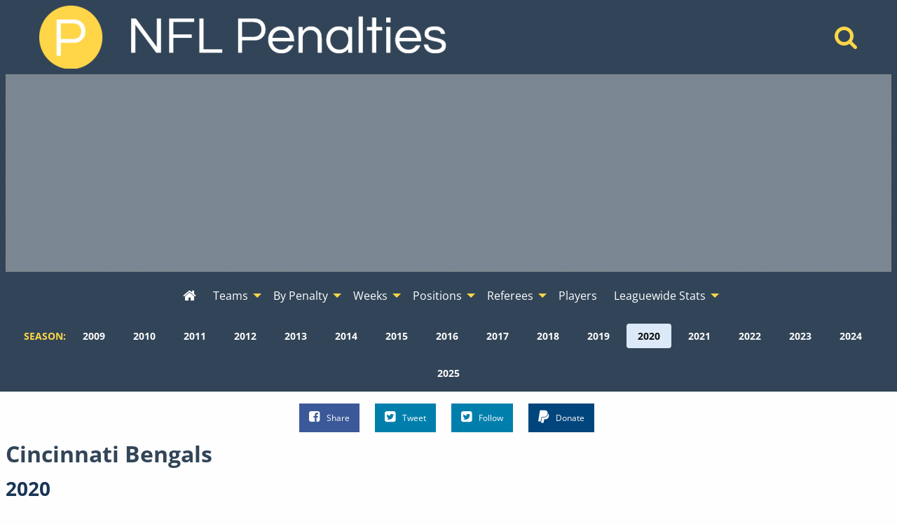

--- FILE ---
content_type: text/html; charset=UTF-8
request_url: https://www.nflpenalties.com/team/cincinnati-bengals?year=2020&view=position
body_size: 7757
content:
<!DOCTYPE html>
<html class="no-js no-foundation" lang="en-US">
<HEAD>
	<meta charset="utf-8">	
	<meta http-equiv="Content-Type" content="text/html; charset=UTF-8" />
  <meta http-equiv="X-UA-Compatible" content="IE=edge,chrome=1">
  <meta name="viewport" content="width=device-width">
  <TITLE>Cincinnati Bengals - 2020 Penalties - View by Position - NFL Penalty Stats Tracker - Data From 2009-2025</TITLE>
    	<META NAME="description" CONTENT="All penalties commited by the Cincinnati Bengals during the 2020 season, viewed by position.">
			<meta property='og:type' content='article' /> 
  <meta property='og:site_name' content='NFL Penalty Stats Tracker' /> 
  <meta property='fb:admins' content='jeremy.lindgren' />
  <meta property='fb:app_id' content='520364007975239' />	
  <meta property='og:url' content='https://www.nflpenalties.com/team/cincinnati-bengals?year=2020&view=position' /> 
  <meta property='og:image' content='http://www.nflpenalties.com/images/football.png' /> 
  <meta property='og:title' content='Cincinnati Bengals - 2020 Penalties - View by Position' /> 
  <meta property='og:description' content="All penalties commited by the Cincinnati Bengals during the 2020 season, viewed by position." />
  <meta name="twitter:card" content="summary" />
  <meta name="twitter:site" content="@NFLPenaltiesCom" />
  <meta name="twitter:title" content="Cincinnati Bengals - 2020 Penalties - View by Position" />
  <meta name="twitter:description" content="All penalties commited by the Cincinnati Bengals during the 2020 season, viewed by position." />
  <meta name="twitter:image" content="http://www.nflpenalties.com/images/football.png" />
		<link rel="author" href="https://plus.google.com/u/0/+JeremyLindgren"/>
	<link rel="icon" sizes="192x192" href="/images/football.png">
	<meta name="theme-color" content="#4D6988">
    <script async src="https://www.googletagmanager.com/gtag/js?id=G-TSN50PD5YR"></script>
  <script>
    window.dataLayer = window.dataLayer || [];
    function gtag(){dataLayer.push(arguments);}
    gtag('js', new Date());
    gtag('config', 'G-TSN50PD5YR',{ 'anonymize_ip': true });
    gtag('config', 'UA-35496144-1',{ 'anonymize_ip': true });
  </script>
  <script async src="https://pagead2.googlesyndication.com/pagead/js/adsbygoogle.js"></script>
  <link rel='stylesheet' type='text/css' href='/uploads/assets/c579819087bcaf230479389211869ef5L102.always.css'>
<link rel='stylesheet' type='text/css' href='/uploads/assets/63621665c44b2be4694b478857e42955L102.always.css'>
<link rel='stylesheet' type='text/css' href='/uploads/assets/04458ea6c9bc654f6a54b25d4f1d14dbL102.always.css'>
<link rel='stylesheet' type='text/css' href='/uploads/assets/77f4e2194e05d8b708bbe51e1068890eL102.always.css'>
	<link rel="shortcut icon" href="/favicon.ico" type="image/x-icon">
	<link rel="icon" href="/favicon.ico" type="image/x-icon">
	<link rel="canonical" href="https://www.nflpenalties.com/team/cincinnati-bengals?year=2020&view=position" />
  <link rel="preload" as="font" href="/font/nobile-webfont.woff" type="font/woff" crossorigin="anonymous">
  <link rel="preload" as="font" href="/font/nobile_bold-webfont.woff" type="font/woff" crossorigin="anonymous">
  <link rel="preconnect" href="https://csi.gstatic.com">
  <link rel="preconnect" href="https://stats.g.doubleclick.net">
  <link rel="preconnect" href="https://adservice.google.com/">
  <link rel="preconnect" href="https://tpc.googlesyndication.com/">
  <link rel="preconnect" href="https://www.google-analytics.com">
  <link rel="preconnect" href="https://pagead2.googlesyndication.com">
	</HEAD>
  <body>
	<header>
    <div class='grid-container'>
      <div class='grid-x grid-margin-x align-middle'>
        <div class='medium-auto cell text-center medium-text-left main-header'>
          <a href="/"><img  alt='NFL Penalty Tracker' title='NFL Penalty Tracker' sizes='(max-width: 39.9375em) 100vw, (max-width: 64.0625em) 600px, 600px' srcset='/i/1606594198236/h30-w200/images/logo.png 200w,/i/1606594198236/h60-w400/images/logo.png 400w,/i/1606594198236/h90-w600/images/logo.png 600w,/i/1606594198236/h120-w800/images/logo.png 800w' src='/i/1606594198236/w600/images/logo.png' width='600' height='90'/></a>
        </div>
        <div class='medium-shrink cell text-center hide-for-small-only'>
          <a href='/search/'  aria-label="Home" title='Home'><i aria-hidden="true" class='fa fa-search'></i></a>  
        </div>
      </div>
    </div>
    
  <div id='awrapper1'>
    <ins class="adsbygoogle"
      style="display:block"
      data-ad-client="ca-pub-9796343630977026"
      data-ad-slot="1456440193"
      data-ad-format="auto"></ins>
  </div>
  <div data-sticky-container class='sticky-wrapper' id='sticky_top'>
    <div data-sticky data-options="marginTop:0;" data-sticky-on='large' data-top-anchor="sticky_top:top">
      <div class="title-bar" data-responsive-toggle="top-menu" data-hide-for="topbar">
        <button class="menu-icon" type="button" data-toggle="top-menu" aria-label="Open Menu"></button>
        <div class="title-bar-title">Menu</div>
      </div>  
      <div class="top-bar" id="top-menu">
        <div class="top-bar-left centered">
          <ul class='menu vertical topbar-horizontal expanded'  data-auto-height='true' data-alignment='left' data-responsive-menu='drilldown topbar-dropdown' data-parent-link='true'>
               <li id='home'><a href='/?year=2020' aria-label="Home" title='Home'><i aria-hidden="true"  class='fa fa-home'></i><span class='show-for-small-only'> Home</span></a></li>
    <li class='show-for-small-only'  id='search'><a href='/search/'>Search</a></li>
                  <li class='has-submenu show-for-small-only'><a href='#' >Season</a>
                <ul class='submenu menu vertical' data-submenu>
                  <li><a href='/team/cincinnati-bengals?year=2009'>2009</a></li><li><a href='/team/cincinnati-bengals?year=2010'>2010</a></li><li><a href='/team/cincinnati-bengals?year=2011'>2011</a></li><li><a href='/team/cincinnati-bengals?year=2012'>2012</a></li><li><a href='/team/cincinnati-bengals?year=2013'>2013</a></li><li><a href='/team/cincinnati-bengals?year=2014'>2014</a></li><li><a href='/team/cincinnati-bengals?year=2015'>2015</a></li><li><a href='/team/cincinnati-bengals?year=2016'>2016</a></li><li><a href='/team/cincinnati-bengals?year=2017'>2017</a></li><li><a href='/team/cincinnati-bengals?year=2018'>2018</a></li><li><a href='/team/cincinnati-bengals?year=2019'>2019</a></li><li><a href='/team/cincinnati-bengals?year=2020'>2020</a></li><li><a href='/team/cincinnati-bengals?year=2021'>2021</a></li><li><a href='/team/cincinnati-bengals?year=2022'>2022</a></li><li><a href='/team/cincinnati-bengals?year=2023'>2023</a></li><li><a href='/team/cincinnati-bengals?year=2024'>2024</a></li><li><a href='/team/cincinnati-bengals?year=2025'>2025</a></li>                </ul>
              </li>
            
    <li class='has-submenu' id='teams'><a href='#' >Teams</a>
      <ul class='submenu menu vertical' data-submenu>
                   <li class='has-submenu'>
              <a href='#nowhere' >AFC East</a>
               <ul class='submenu menu vertical' data-submenu>
            <li><a href='/team/buffalo-bills?year=2020'>Buffalo</a></li><li><a href='/team/miami-dolphins?year=2020'>Miami</a></li><li><a href='/team/new-england-patriots?year=2020'>New England</a></li><li><a href='/team/new-york-jets?year=2020'>N.Y. Jets</a></li></ul></li>             <li class='has-submenu'>
              <a href='#nowhere' >AFC North</a>
               <ul class='submenu menu vertical' data-submenu>
            <li><a href='/team/baltimore-ravens?year=2020'>Baltimore</a></li><li><a href='/team/cincinnati-bengals?year=2020'>Cincinnati</a></li><li><a href='/team/cleveland-browns?year=2020'>Cleveland</a></li><li><a href='/team/pittsburgh-steelers?year=2020'>Pittsburgh</a></li></ul></li>             <li class='has-submenu'>
              <a href='#nowhere' >AFC South</a>
               <ul class='submenu menu vertical' data-submenu>
            <li><a href='/team/houston-texans?year=2020'>Houston</a></li><li><a href='/team/indianapolis-colts?year=2020'>Indianapolis</a></li><li><a href='/team/jacksonville-jaguars?year=2020'>Jacksonville</a></li><li><a href='/team/tennessee-titans?year=2020'>Tennessee</a></li></ul></li>             <li class='has-submenu'>
              <a href='#nowhere' >AFC West</a>
               <ul class='submenu menu vertical' data-submenu>
            <li><a href='/team/denver-broncos?year=2020'>Denver</a></li><li><a href='/team/kansas-city-chiefs?year=2020'>Kansas City</a></li><li><a href='/team/las-vegas-raiders?year=2020'>Las Vegas</a></li><li><a href='/team/los-angeles-chargers?year=2020'>LA Chargers</a></li></ul></li>             <li class='has-submenu'>
              <a href='#nowhere' >NFC East</a>
               <ul class='submenu menu vertical' data-submenu>
            <li><a href='/team/dallas-cowboys?year=2020'>Dallas</a></li><li><a href='/team/new-york-giants?year=2020'>N.Y. Giants</a></li><li><a href='/team/philadelphia-eagles?year=2020'>Philadelphia</a></li><li><a href='/team/washington-football-team?year=2020'>Washington</a></li></ul></li>             <li class='has-submenu'>
              <a href='#nowhere' >NFC North</a>
               <ul class='submenu menu vertical' data-submenu>
            <li><a href='/team/chicago-bears?year=2020'>Chicago</a></li><li><a href='/team/detroit-lions?year=2020'>Detroit</a></li><li><a href='/team/green-bay-packers?year=2020'>Green Bay</a></li><li><a href='/team/minnesota-vikings?year=2020'>Minnesota</a></li></ul></li>             <li class='has-submenu'>
              <a href='#nowhere' >NFC South</a>
               <ul class='submenu menu vertical' data-submenu>
            <li><a href='/team/atlanta-falcons?year=2020'>Atlanta</a></li><li><a href='/team/carolina-panthers?year=2020'>Carolina</a></li><li><a href='/team/new-orleans-saints?year=2020'>New Orleans</a></li><li><a href='/team/tampa-bay-buccaneers?year=2020'>Tampa Bay</a></li></ul></li>             <li class='has-submenu'>
              <a href='#nowhere' >NFC West</a>
               <ul class='submenu menu vertical' data-submenu>
            <li><a href='/team/arizona-cardinals?year=2020'>Arizona</a></li><li><a href='/team/los-angeles-rams?year=2020'>LA Rams</a></li><li><a href='/team/san-francisco-49ers?year=2020'>San Francisco</a></li><li><a href='/team/seattle-seahawks?year=2020'>Seattle</a></li>          </ul>
        </li>
      </ul>
    </li>
    <li class='has-submenu' id='penalties'>
      <a href='/all-penalties.php?year=2020'>By Penalty</a>
      <ul class='submenu menu vertical' data-submenu>
        <li><a href='/all-penalties.php?year=2020'>View All Penalties</a></li>
        <li><a href='/penalty/roughing-the-passer?year=2020'>Roughing the Passer</a></li><li><a href='/penalty/offensive-holding?year=2020'>Offensive Holding</a></li><li><a href='/penalty/false-start?year=2020'>False Start</a></li><li><a href='/penalty/defensive-pass-interference?year=2020'>Defensive Pass Interference</a></li><li><a href='/penalty/defensive-holding?year=2020'>Defensive Holding</a></li><li><a href='/penalty/defensive-offside?year=2020'>Defensive Offside</a></li><li><a href='/penalty/unnecessary-roughness?year=2020'>Unnecessary Roughness</a></li><li><a href='/penalty/neutral-zone-infraction?year=2020'>Neutral Zone Infraction</a></li><li><a href='/penalty/delay-of-game?year=2020'>Delay of Game</a></li><li><a href='/penalty/illegal-block-above-the-waist?year=2020'>Illegal Block Above the Waist</a></li>      </ul>
    </li>
    <li class='has-submenu' id='week'>
      <a href='#nowhere' >Weeks</a>
      <ul class='submenu menu vertical' data-submenu>
        <li><a href='/week/?year=2020'>All Weeks</a></li>
        <li><a href='/week/1?year=2020'>Week 1</a></li><li><a href='/week/2?year=2020'>Week 2</a></li><li><a href='/week/3?year=2020'>Week 3</a></li><li><a href='/week/4?year=2020'>Week 4</a></li><li><a href='/week/5?year=2020'>Week 5</a></li><li><a href='/week/6?year=2020'>Week 6</a></li><li><a href='/week/7?year=2020'>Week 7</a></li><li><a href='/week/8?year=2020'>Week 8</a></li><li><a href='/week/9?year=2020'>Week 9</a></li><li><a href='/week/10?year=2020'>Week 10</a></li><li><a href='/week/11?year=2020'>Week 11</a></li><li><a href='/week/12?year=2020'>Week 12</a></li><li><a href='/week/13?year=2020'>Week 13</a></li><li><a href='/week/14?year=2020'>Week 14</a></li><li><a href='/week/15?year=2020'>Week 15</a></li><li><a href='/week/16?year=2020'>Week 16</a></li><li><a href='/week/17?year=2020'>Week 17</a></li><li><a href='/week/wildcard-weekend?year=2020'>Wildcard Weekend</a></li><li><a href='/week/divisional-playoffs?year=2020'>Divisional Playoffs</a></li><li><a href='/week/conference-championship?year=2020'>Conference Championships</a></li><li><a href='/week/super-bowl?year=2020'>Super Bowl</a></li>      </ul>
    </li>
    <li class='has-submenu'>
      <a href='#nowhere' >Positions</a>
      <ul class='submenu menu vertical' data-submenu>
        <li><a href='/all-positions.php?year=2020'>All Positions</a></li>
        <li>
        		<li class="has-submenu">
			<a href="/position/defensive-back?year=2020">Defensive Back</a>
			      <ul class='submenu menu vertical' data-submenu>
						<li class="">
			<a href="/position/defensive-back/cornerback?year=2020">Cornerback</a>
					</li>
				<li class="has-submenu">
			<a href="/position/defensive-back/safety?year=2020">Safety</a>
			      <ul class='submenu menu vertical' data-submenu>
						<li class="">
			<a href="/position/defensive-back/safety/free-safety?year=2020">Free Safety</a>
					</li>
				<li class="">
			<a href="/position/defensive-back/safety/strong-safety?year=2020">Strong Safety</a>
					</li>
					</ul>
					</li>
					</ul>
					</li>
				<li class="has-submenu">
			<a href="/position/defensive-line?year=2020">Defensive Line</a>
			      <ul class='submenu menu vertical' data-submenu>
						<li class="">
			<a href="/position/defensive-line/defensive-end?year=2020">Defensive End</a>
					</li>
				<li class="has-submenu">
			<a href="/position/defensive-line/defensive-tackle?year=2020">Defensive Tackle</a>
			      <ul class='submenu menu vertical' data-submenu>
						<li class="">
			<a href="/position/defensive-line/defensive-tackle/nose-tackle?year=2020">Nose Tackle</a>
					</li>
					</ul>
					</li>
					</ul>
					</li>
				<li class="">
			<a href="/position/fullback?year=2020">Fullback</a>
					</li>
				<li class="has-submenu">
			<a href="/position/linebacker?year=2020">Linebacker</a>
			      <ul class='submenu menu vertical' data-submenu>
						<li class="">
			<a href="/position/linebacker/outside-linebacker?year=2020">Outside Linebacker</a>
					</li>
				<li class="">
			<a href="/position/linebacker/middle-linebacker?year=2020">Middle Linebacker</a>
					</li>
				<li class="">
			<a href="/position/linebacker/inside-linebacker?year=2020">Inside Linebacker</a>
					</li>
					</ul>
					</li>
				<li class="has-submenu">
			<a href="/position/offensive-line?year=2020">Offensive Line</a>
			      <ul class='submenu menu vertical' data-submenu>
						<li class="">
			<a href="/position/offensive-line/tackle?year=2020">Tackle</a>
					</li>
				<li class="">
			<a href="/position/offensive-line/guard?year=2020">Guard</a>
					</li>
				<li class="">
			<a href="/position/offensive-line/center?year=2020">Center</a>
					</li>
					</ul>
					</li>
				<li class="">
			<a href="/position/quarterback?year=2020">Quarterback</a>
					</li>
				<li class="">
			<a href="/position/runningback?year=2020">Runningback</a>
					</li>
				<li class="has-submenu">
			<a href="/position/special-teams?year=2020">Special Teams</a>
			      <ul class='submenu menu vertical' data-submenu>
						<li class="">
			<a href="/position/special-teams/long-snapper?year=2020">Long Snapper</a>
					</li>
				<li class="">
			<a href="/position/special-teams/kicker?year=2020">Kicker</a>
					</li>
				<li class="">
			<a href="/position/special-teams/punter?year=2020">Punter</a>
					</li>
				<li class="">
			<a href="/position/punt-returner?year=2020">Punt Returner</a>
					</li>
				<li class="">
			<a href="/position/special-teams/kick-returner?year=2020">Kick Returner</a>
					</li>
					</ul>
					</li>
				<li class="">
			<a href="/position/tight-end?year=2020">Tight End</a>
					</li>
				<li class="">
			<a href="/position/wide-receiver?year=2020">Wide Receiver</a>
					</li>
		        </li>
      </ul>
    </li>
    
    <li class='has-submenu'>
      <a href='#'>Referees</a>
      <ul class='submenu menu vertical' data-submenu>
        <li><a href='/all-referees.php?year=2020'>All Referee Crews</a></li>
        <li><a href='/referee/adrian-hill?year=2020'>Adrian Hill</a></li><li><a href='/referee/alex-kemp?year=2020'>Alex Kemp</a></li><li><a href='/referee/bill-vinovich?year=2020'>Bill Vinovich</a></li><li><a href='/referee/brad-allen?year=2020'>Brad Allen</a></li><li><a href='/referee/brad-rogers?year=2020'>Brad Rogers</a></li><li><a href='/referee/carl-cheffers?year=2020'>Carl Cheffers</a></li><li><a href='/referee/clay-martin?year=2020'>Clay Martin</a></li><li><a href='/referee/clete-blakeman?year=2020'>Clete Blakeman</a></li><li><a href='/referee/craig-wrolstad?year=2020'>Craig Wrolstad</a></li><li><a href='/referee/jerome-boger?year=2020'>Jerome Boger</a></li><li><a href='/referee/john-hussey?year=2020'>John Hussey</a></li><li><a href='/referee/land-clark?year=2020'>Land Clark</a></li><li><a href='/referee/ron-torbert?year=2020'>Ron Torbert</a></li><li><a href='/referee/scott-novak?year=2020'>Scott Novak</a></li><li><a href='/referee/shawn-hochuli?year=2020'>Shawn Hochuli</a></li><li><a href='/referee/shawn-smith?year=2020'>Shawn Smith</a></li><li><a href='/referee/tony-corrente?year=2020'>Tony Corrente</a></li>      </ul>
    </li>
    <li id='players'><a href='/all-players.php?year=2020' >Players</a></li>
    <li class='has-submenu' id='league'><a href='#' >Leaguewide Stats</a>
      <ul class='submenu menu vertical' data-submenu>
        <li><a href='/phase.php?year=2020'>Offense, Defense, and Special Teams</a></li>	
        <li><a href='/phase-beneficiary.php?year=2020'>Beneficiary - Offense, Defense, and Special Teams</a></li>	
        <li><a href='/automatic-first-downs.php?year=2020'>Automatic First Downs</a></li>	
        <li><a href='/drive-extending-penalties-all-time.php'>Drive Extending Automatic First Downs</a></li>	
        <li><a href='/hard-counts.php?year=2020'>Hard Count Penalties</a></li>	
        <li><a href='/league-by-down.php?year=2020'>Down and Distance</a></li>	
        <li><a href='/passing-penalties.php?year=2020'>Passing Penalties</a></li>	
        <li><a href='/roughing-the-passer-by-qb.php'>Roughing the Passer By Quarterback</a></li>	
        <li><a href='/penalties-by-quarter.php?year=2020'>By Quarter</a></li>		
        <li><a href='/all-games.php?year=2020'>All Games</a></li>			
        <li><a href='/win-percentage.php'>Win Percentage By Penalty</a></li>		
        <li><a href='/pass-interference-targets.php?year=2020'>Reciever Targeted on Defensive Pass Interference</a></li>
      </ul>
    </li>
    
    
       
          </ul>
        </div>
      </div>
                <div class='year-menu hide-for-small-only'>
          <dl class="sub-nav" role="menu">
           <dt>Season:</dt>
                      <dd role="menuitem" ><a href="/team/cincinnati-bengals?year=2009" title="Change Season To 2009">2009</a></dd>
                      <dd role="menuitem" ><a href="/team/cincinnati-bengals?year=2010" title="Change Season To 2010">2010</a></dd>
                      <dd role="menuitem" ><a href="/team/cincinnati-bengals?year=2011" title="Change Season To 2011">2011</a></dd>
                      <dd role="menuitem" ><a href="/team/cincinnati-bengals?year=2012" title="Change Season To 2012">2012</a></dd>
                      <dd role="menuitem" ><a href="/team/cincinnati-bengals?year=2013" title="Change Season To 2013">2013</a></dd>
                      <dd role="menuitem" ><a href="/team/cincinnati-bengals?year=2014" title="Change Season To 2014">2014</a></dd>
                      <dd role="menuitem" ><a href="/team/cincinnati-bengals?year=2015" title="Change Season To 2015">2015</a></dd>
                      <dd role="menuitem" ><a href="/team/cincinnati-bengals?year=2016" title="Change Season To 2016">2016</a></dd>
                      <dd role="menuitem" ><a href="/team/cincinnati-bengals?year=2017" title="Change Season To 2017">2017</a></dd>
                      <dd role="menuitem" ><a href="/team/cincinnati-bengals?year=2018" title="Change Season To 2018">2018</a></dd>
                      <dd role="menuitem" ><a href="/team/cincinnati-bengals?year=2019" title="Change Season To 2019">2019</a></dd>
                      <dd role="menuitem" class="active"><a href="/team/cincinnati-bengals?year=2020" title="Change Season To 2020">2020</a></dd>
                      <dd role="menuitem" ><a href="/team/cincinnati-bengals?year=2021" title="Change Season To 2021">2021</a></dd>
                      <dd role="menuitem" ><a href="/team/cincinnati-bengals?year=2022" title="Change Season To 2022">2022</a></dd>
                      <dd role="menuitem" ><a href="/team/cincinnati-bengals?year=2023" title="Change Season To 2023">2023</a></dd>
                      <dd role="menuitem" ><a href="/team/cincinnati-bengals?year=2024" title="Change Season To 2024">2024</a></dd>
                      <dd role="menuitem" ><a href="/team/cincinnati-bengals?year=2025" title="Change Season To 2025">2025</a></dd>
                     </dl>
          </div>
              </div>
  </div>
  </header>  
  <div class='social'>
    <ul class="inline-list inline-list-centered">
      <li>
        <a class="facebook" href="https://www.facebook.com/sharer/sharer.php?u=https%3A%2F%2Fwww.nflpenalties.com%2Fteam%2Fcincinnati-bengals%3Fyear%3D2020%26view%3Dposition" target="_blank" rel='noopener'><i class="fa fa-facebook-square"></i>Share</a>
      </li>
      <li>
        <a class="twitter" href="https://twitter.com/intent/tweet?url=https%3A%2F%2Fwww.nflpenalties.com%2Fteam%2Fcincinnati-bengals%3Fyear%3D2020%26view%3Dposition&text=Cincinnati+Bengals+-+2020+Penalties+-+View+by+Position&via=nflpenaltiescom" target="_blank" rel='noopener'><i class="fa fa-twitter-square"></i>Tweet</a>
      </li>
      <li>
        <a class="twitter pulse" href="https://twitter.com/nflpenaltiescom" target="_blank" rel='noopener'><i class="fa fa-twitter-square"></i>Follow</a>
      </li>
      <li class='don'>
      
              <form action="https://www.paypal.com/cgi-bin/webscr" method="post" target="_top">
              <input type="hidden" name="cmd" value="_s-xclick">
              <input type="hidden" name="encrypted" value="-----BEGIN [base64]/GOMunb9RHhqknDCJnUP/jKdNojnINFMEaqbM8QKIg3QMtNvKKHIKeRENJ02MwFRX690lZPPgvZhAMkzrq3+A6TIIe4cDELMAkGBSsOAwIaBQAwgawGCSqGSIb3DQEHATAUBggqhkiG9w0DBwQI7YBMqYnMpw2AgYiu7gh9Eoo9MJSKCN07z3bnKHil7VJu8i0CWnrAsFOAfDZqqFZ4D9FXRJM/[base64]/ETMS1ycjtkpkvjXZe9k+6CieLuLsPumsJ7QC1odNz3sJiCbs2wC0nLE0uLGaEtXynIgRqIddYCHx88pb5HTXv4SZeuv0Rqq4+axW9PLAAATU8w04qqjaSXgbGLP3NmohqM6bV9kZZwZLR/klDaQGo1u9uDb9lr4Yn+rBQIDAQABo4HuMIHrMB0GA1UdDgQWBBSWn3y7xm8XvVk/UtcKG+wQ1mSUazCBuwYDVR0jBIGzMIGwgBSWn3y7xm8XvVk/[base64]/zANBgkqhkiG9w0BAQUFAAOBgQCBXzpWmoBa5e9fo6ujionW1hUhPkOBakTr3YCDjbYfvJEiv/2P+IobhOGJr85+XHhN0v4gUkEDI8r2/rNk1m0GA8HKddvTjyGw/XqXa+LSTlDYkqI8OwR8GEYj4efEtcRpRYBxV8KxAW93YDWzFGvruKnnLbDAF6VR5w/[base64]/0PGTDH9H6ADDab05wFtK0wDQYJKoZIhvcNAQEBBQAEgYBxcYc9PM2xUkWpVaD/w/EoiXCPGUe0PPs9GdnkUTvEvyrC9To+c3w8uccnftIzMcZYsObzZGT8UR+lsIzfmrM2so9iEFmHOX/GsD+FIa/2aV3XPRewdqtifZeWBTzEn92YVDCvHl7TV1Nym5/O9DBaSAC4l5rRgdU6xUHf2tKXHg==-----END PKCS7-----
              ">
              
              <button class='button paypal'><i class="fa fa-paypal"></i>Donate</button>
              <img alt="" border="0" src="https://www.paypalobjects.com/en_US/i/scr/pixel.gif" width="1" height="1">
              </form>


              </li>
              
    </ul>
  </div>
 
		
<div id='content'>
<h1>Cincinnati Bengals</h1><h2>2020</h2>
<dl class="sub-nav" role="menu">
  <dt>View Cincinnati Bengals Penalties By:</dt>
  <dd role='menuitem' class=''><a href='/team/cincinnati-bengals?year=2020&view=games' title='Cincinnati Bengals - 2020 Penalties - View by Game/Week'>Game/Week</a></dd><dd role='menuitem' class=''><a href='/team/cincinnati-bengals?year=2020&view=games_for' title='Cincinnati Bengals - 2020 Penalties - View by Game/Week (Beneficiary)'>Game/Week (Beneficiary)</a></dd><dd role='menuitem' class=''><a href='/team/cincinnati-bengals?year=2020&view=penalties' title='Cincinnati Bengals - 2020 Penalties - View by Penalty'>Penalty</a></dd><dd role='menuitem' class=''><a href='/team/cincinnati-bengals?year=2020&view=players' title='Cincinnati Bengals - 2020 Penalties - View by Player'>Player</a></dd><dd role='menuitem' class='active'><a href='/team/cincinnati-bengals?year=2020&view=position' title='Cincinnati Bengals - 2020 Penalties - View by Position'>Position</a></dd><dd role='menuitem' class=''><a href='/team/cincinnati-bengals?year=2020&view=log' title='Cincinnati Bengals - 2020 Penalties - View by Complete Penalty Log'>Complete Penalty Log</a></dd><dd role='menuitem' class=''><a href='/team/cincinnati-bengals?year=2020&view=logben' title='Cincinnati Bengals - 2020 Penalties - View by Complete Penalty Log (Beneficiary)'>Complete Penalty Log (Beneficiary)</a></dd><dd role='menuitem' class=''><a href='/team/cincinnati-bengals?view=season' title='Cincinnati Bengals - 2020 Penalties - View by Season'>Season</a></dd></dl>

      <a name='penalty'  id='penalty' class='anchor'></a>
      <div class='indent'><h3>By Position</h3><p class='note'>Cincinnati penalties commited by position during the 2020 season.</p></div><div class='scroll-message'>Scroll left and right for additional columns.</div><div class='outer'><div class='inner'><table class='footable ' ><thead><tr class='headers'><th  data-group='group0' data-type='alpha' data-sort-initial=''>Name</th><th  data-group='group0' data-type='numeric' data-sort-initial='descending'>Count</th><th  data-group='group0' data-type='numeric' data-sort-initial=''>Yards</th><th  data-group='group0' data-type='numeric' data-sort-initial=''>Home</th><th  data-group='group0' data-type='numeric' data-sort-initial=''>Away</th><th  data-group='group0' data-type='numeric' data-sort-initial=''>Declined</th><th  data-group='group0' data-type='numeric' data-sort-initial=''>Offsetting</th></tr></thead><tbody><tr><td ><a href='/position/offensive-line?year=2020'>Offensive Line</a></td><td >26</td><td >182</td><td >12</td><td >14</td><td >2</td><td >0</td></tr>
<tr><td ><a href='/position/defensive-back?year=2020'>Defensive Back</a></td><td >15</td><td >153</td><td >5</td><td >10</td><td >3</td><td >4</td></tr>
<tr><td >Unknown/Unset</td><td >4</td><td >20</td><td >2</td><td >2</td><td >3</td><td >0</td></tr>
<tr><td ><a href='/position/tight-end?year=2020'>Tight End</a></td><td >5</td><td >35</td><td >3</td><td >2</td><td >1</td><td >0</td></tr>
<tr><td ><a href='/position/wide-receiver?year=2020'>Wide Receiver</a></td><td >13</td><td >95</td><td >7</td><td >6</td><td >0</td><td >3</td></tr>
<tr><td ><a href='/position/linebacker?year=2020'>Linebacker</a></td><td >6</td><td >64</td><td >2</td><td >4</td><td >1</td><td >0</td></tr>
<tr><td ><a href='/position/defensive-line?year=2020'>Defensive Line</a></td><td >13</td><td >112</td><td >7</td><td >6</td><td >1</td><td >0</td></tr>
<tr><td ><a href='/position/quarterback?year=2020'>Quarterback</a></td><td >1</td><td >14</td><td >1</td><td >0</td><td >0</td><td >0</td></tr>
</tbody><tfoot><tr><td>Totals</td><td>83</td><td>675</td><td>39</td><td>44</td><td>11</td><td>7</td></tr></tfoot></table></div></div></div>

<div class='text-center'>
  <div id='awrapper3'>
    <ins class="adsbygoogle"
       style="display:block"
       data-ad-client="ca-pub-9796343630977026"
       data-ad-slot="7363372995"
       data-ad-format="auto"></ins>
  </div>
</div>
	
   <footer>
			<div class='text-center'>Found A Problem? Have a Suggestion? <a href='/contact-us.php'>Let Us Know</a></div>
			<div class='text-center'><a href='/blog/'>Blog</a> &nbsp;|&nbsp;  <a href='/change-log.php'>Change Log</a> &nbsp;|&nbsp;  <a href='/privacy/'>Privacy Policy</a></div>
			<div class='text-center'>This site is not affiliated with the NFL. 2020-2025 data provided by <a href='https://twitter.com/nflfastR' rel='noopener' target='_blank'>nflfastR</a>.</div>
	 </footer>

<!-- Build: 0.0041708946228027 seconds --><div id="fb-root"></div>

    <!-- Build Time: 0.027204036712646 -->
    <script defer src='/uploads/assets/6542c02d1c03b821b1ded8504b92d120L102.always.js'></script>

  </body>
</html>

--- FILE ---
content_type: text/html; charset=utf-8
request_url: https://www.google.com/recaptcha/api2/aframe
body_size: 258
content:
<!DOCTYPE HTML><html><head><meta http-equiv="content-type" content="text/html; charset=UTF-8"></head><body><script nonce="dEwSty1jJdBqcFNC3hwMMA">/** Anti-fraud and anti-abuse applications only. See google.com/recaptcha */ try{var clients={'sodar':'https://pagead2.googlesyndication.com/pagead/sodar?'};window.addEventListener("message",function(a){try{if(a.source===window.parent){var b=JSON.parse(a.data);var c=clients[b['id']];if(c){var d=document.createElement('img');d.src=c+b['params']+'&rc='+(localStorage.getItem("rc::a")?sessionStorage.getItem("rc::b"):"");window.document.body.appendChild(d);sessionStorage.setItem("rc::e",parseInt(sessionStorage.getItem("rc::e")||0)+1);localStorage.setItem("rc::h",'1768962201908');}}}catch(b){}});window.parent.postMessage("_grecaptcha_ready", "*");}catch(b){}</script></body></html>